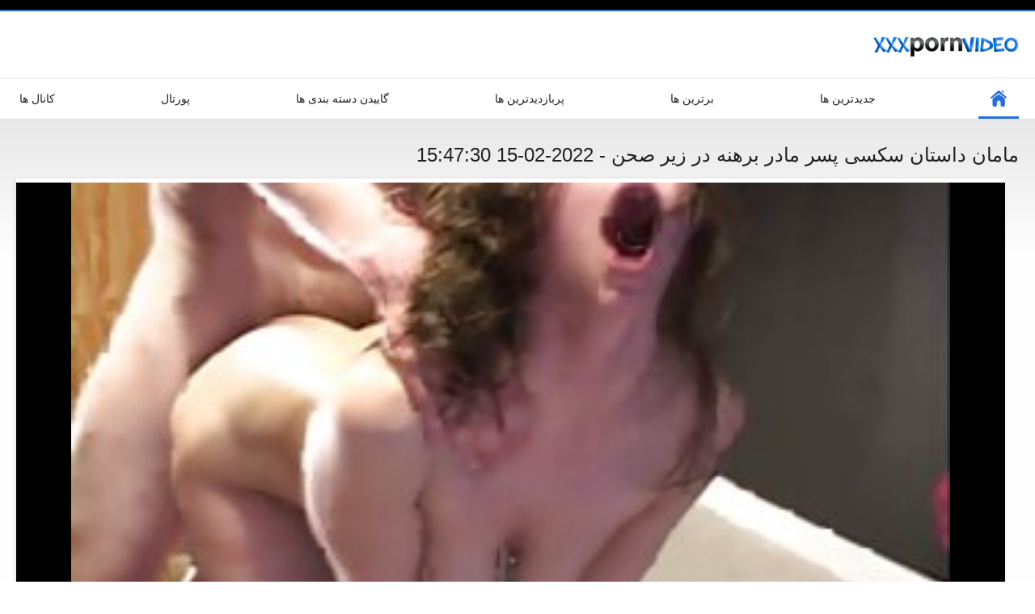

--- FILE ---
content_type: text/html; charset=UTF-8
request_url: https://fa.matorke.sbs/video/24/%D9%85%D8%A7%D9%85%D8%A7%D9%86-%D8%AF%D8%A7%D8%B3%D8%AA%D8%A7%D9%86-%D8%B3%DA%A9%D8%B3%DB%8C-%D9%BE%D8%B3%D8%B1-%D9%85%D8%A7%D8%AF%D8%B1-%D8%A8%D8%B1%D9%87%D9%86%D9%87-%D8%AF%D8%B1-%D8%B2%DB%8C%D8%B1-%D8%B5%D8%AD%D9%86
body_size: 7068
content:
<!DOCTYPE html>
<html lang="fa" dir="rtl"><head><style>.rating, .duration, .added, .views, .videos{color:#000 !important;}
.block-details .item span {color:#000 !important;}</style>
<title>مامان داستان سکسی پسر مادر برهنه در زیر صحن</title>
<meta http-equiv="Content-Type" content="text/html; charset=utf-8">
<meta name="description" content="این مادر قصد دارد یک ترفند کوچک برای استراحت و خوابیدن به پسرش نشان دهد. این داستان سکسی پسر مادر قطعا نمی خواهد صدمه دیده است که او اساسا در زیر صحن او برهنه.">
<meta name="keywords" content="انجمن فاک بالغ فیلم فیلم حاضر ">
<meta name="viewport" content="width=device-width, initial-scale=1">
<link rel="icon" href="/favicon.ico" type="image/x-icon">
<link rel="shortcut icon" href="/files/favicon.ico" type="image/x-icon">
<link href="/static/all-responsive-white.css?v=7.6" rel="stylesheet" type="text/css">
<base target="_blank">
<link href="https://fa.matorke.sbs/video/24/مامان-داستان-سکسی-پسر-مادر-برهنه-در-زیر-صحن/" rel="canonical">
<style>.item .img img:first-child {width: 100%;}</style></head>
<body class="no-touch">
<div class="top-links">

</div>
<div class="container">
<div class="header">
<div class="logo">
<a href="/"><img width="181" height="42" src="/files/logo.png" alt="انجمن "></a>
</div>


</div>
<nav>
<div class="navigation">
<button title="menu" class="button">
<span class="icon">
<span class="ico-bar"></span>
<span class="ico-bar"></span>
<span class="ico-bar"></span>
</span>
</button>
<ul class="primary">
<li class="selected">
<a href="/" id="item1">صفحه اصلی سایت </a>
</li>
<li>
<a href="/latest-updates.html" id="item2">جدیدترین ها </a>
</li>
<li>
<a href="/top-rated.html" id="item3">برترین ها </a>
</li>
<li>
<a href="/most-popular.html" id="item4">پربازدیدترین ها </a>
</li>

<li>
<a href="/categories.html" id="item6">گاییدن دسته بندی ها </a>
</li>
<li>
<a href="/sites.html" id="item7">پورتال </a>
</li>


<li>
<a href="/tags.html" id="item10">کانال ها </a>
</li>

</ul>
<ul class="secondary">
</ul>
</div>
</nav>

<div class="content">

<div class="headline">
<h1>مامان داستان سکسی پسر مادر برهنه در زیر صحن - 2022-02-15 15:47:30</h1>
</div>
<div class="block-video">
<div class="video-holder">
<div class="player">
<div class="player-holder">
<style>.play21 { padding-bottom: 50%; position: relative; overflow:hidden; clear: both; margin: 5px 0;}
.play21 video { position: absolute; top: 0; left: 0; width: 100%; height: 100%; background-color: #000; }</style>
<div class="play21">
<video preload="none" controls poster="https://fa.matorke.sbs/media/thumbs/4/v00024.jpg?1644940050"><source src="https://vs3.videosrc.net/s/4/49/495083cb3f2faa581c724e780d0b32e1.mp4?md5=pmgVHTOQSzQIMHVGrKesDw&expires=1762005031" type="video/mp4"/></video>
						</div>

</div>
</div>

<div class="video-info">
<div class="info-holder">

<div id="tab_video_info" class="tab-content" style="display: block;">
<div class="block-details">
<div class="info">
<div class="item">
<span>مدت زمان : <em>04:08</em></span>
<span>نمایش ها : <em>5097</em></span>
<span>ارسال شده : <em>2022-02-15 15:47:30</em></span>
</div>
<div class="item">
توضیحات :
<em>این مادر قصد دارد یک ترفند کوچک برای استراحت و خوابیدن به پسرش نشان دهد. این داستان سکسی پسر مادر قطعا نمی خواهد صدمه دیده است که او اساسا در زیر صحن او برهنه., 2022-02-15 15:47:30</em>
</div>

<div class="item">
پورنو دسته بندی ها : 
<a href="/category/anal/" title="">رابطه جنسی مقعدی</a> 
</div>
<div class="item">
برچسب ها: 
<a href="/tag/30/" title="">داستان سکسی پسر مادر</a> 
</div>



</div>
</div>
</div>




</div>
</div>
</div>
</div>
<div class="related-videos" id="list_videos_related_videos">
<ul class="list-sort" id="list_videos_related_videos_filter_list">
<li><span>مرتبط با فیلم های پورنو </span></li>


</ul>
<div class="box">
<div class="list-videos">
<div class="margin-fix" id="list_videos_related_videos_items">
<div class="item">
<a href="https://fa.matorke.sbs/link.php" title="سیاه پوست ستاره فیلم سکسی, دختر سیاه در حال رفتن داستان سکسی من و مادرم به او بزرگ سیاه و سفید, میخ - 2022-02-15 17:48:44" data-rt="" class="thumb-link">
<div class="img">
<img class="thumb lazy-load" src="https://fa.matorke.sbs/media/thumbs/7/v02547.jpg?1644947324" alt="سیاه پوست ستاره فیلم سکسی, دختر سیاه در حال رفتن داستان سکسی من و مادرم به او بزرگ سیاه و سفید, میخ - 2022-02-15 17:48:44" data-cnt="10"  width="320" height="180" style="display: block;">
<span class="ico-fav-0 " title="اضافه کردن به علاقه مندی ها " data-fav-relvideo-id="40325" data-fav-type="0"></span>
<span class="ico-fav-1 " title="بعدا ببینید " data-fav-relvideo-id="40325" data-fav-type="1"></span>
<span class="is-hd">اچ دی </span>
</div>
<strong class="title">
سیاه پوست ستاره فیلم ... - 2022-02-15 17:48:44
</strong>
<div class="wrap">
<div class="duration">11:57</div>
<div class="rating positive">
5539
</div>
</div>
<div class="wrap">
<div class="added"><em>2022-02-15 17:48:44</em></div>
<div class="views">68964</div>
</div>
</a>
</div><div class="item">
<a href="/video/5842/%D8%B3%DB%8C%D9%86%D9%87-%DA%A9%D9%84%D8%A7%D9%86-%D8%A8%D9%88%D8%B1-%D8%AF%D8%A7%D8%B3%D8%AA%D8%A7%D9%86-%D8%B3%DA%A9%D8%B3-%D8%A8%D8%A7-%D9%85%D8%A7%D8%AF%D8%B1-%D8%AF%D9%88%D8%B3%D8%AA-%D9%87%D9%85%D8%B3%D8%B1%D9%85/" title="سینه کلان, بور, داستان سکس با مادر دوست همسرم - 2022-02-14 11:47:49" data-rt="" class="thumb-link">
<div class="img">
<img class="thumb lazy-load" src="https://fa.matorke.sbs/media/thumbs/2/v05842.jpg?1644839269" alt="سینه کلان, بور, داستان سکس با مادر دوست همسرم - 2022-02-14 11:47:49" data-cnt="10"  width="320" height="180" style="display: block;">
<span class="ico-fav-0 " title="اضافه کردن به علاقه مندی ها " data-fav-relvideo-id="40325" data-fav-type="0"></span>
<span class="ico-fav-1 " title="بعدا ببینید " data-fav-relvideo-id="40325" data-fav-type="1"></span>
<span class="is-hd">اچ دی </span>
</div>
<strong class="title">
سینه کلان, بور, داست ... - 2022-02-14 11:47:49
</strong>
<div class="wrap">
<div class="duration">03:00</div>
<div class="rating positive">
1411
</div>
</div>
<div class="wrap">
<div class="added"><em>2022-02-14 11:47:49</em></div>
<div class="views">21349</div>
</div>
</a>
</div><div class="item">
<a href="/video/8664/%D8%B6%D8%B1%D8%A8%D9%87-%D9%81%DB%8C%D9%84%D9%85-%D9%87%D8%A7%DB%8C-%D9%BE%D9%88%D8%B1%D9%86%D9%88-%DA%A9%D8%A7%D8%B1-%D8%AF%D8%B1-%D8%AF%D9%87%D8%A7%D9%86-%D8%A7%D8%B4%D9%84%DB%8C%D9%86-%D8%B3%DA%A9%D8%B3-%D8%A8%D8%A7-%D9%85%D8%A7%D8%AF%D8%B1-%D8%B2%D9%86-%D9%86%D9%88%D8%AC%D9%88%D8%A7%D9%86-%D8%AF%DB%8C%DA%A9-%D9%85%D9%86-%D8%B1%D9%81%D8%AA-%D9%88-%D8%AA%D9%85%D8%A7%D9%85-%D8%B1%D8%A7%D9%87-%D8%B1%D8%A7-%D8%A8%D9%87-%D9%BE%D8%A7%DB%8C%DB%8C%D9%86-/" title="ضربه فیلم های پورنو کار! در دهان اشلین سکس با مادر زن نوجوان, دیک من رفت و تمام راه را به پایین! - 2022-02-15 19:33:28" data-rt="" class="thumb-link">
<div class="img">
<img class="thumb lazy-load" src="https://fa.matorke.sbs/media/thumbs/4/v08664.jpg?1644953608" alt="ضربه فیلم های پورنو کار! در دهان اشلین سکس با مادر زن نوجوان, دیک من رفت و تمام راه را به پایین! - 2022-02-15 19:33:28" data-cnt="10"  width="320" height="180" style="display: block;">
<span class="ico-fav-0 " title="اضافه کردن به علاقه مندی ها " data-fav-relvideo-id="40325" data-fav-type="0"></span>
<span class="ico-fav-1 " title="بعدا ببینید " data-fav-relvideo-id="40325" data-fav-type="1"></span>
<span class="is-hd">اچ دی </span>
</div>
<strong class="title">
ضربه فیلم های پورنو  ... - 2022-02-15 19:33:28
</strong>
<div class="wrap">
<div class="duration">11:30</div>
<div class="rating positive">
4509
</div>
</div>
<div class="wrap">
<div class="added"><em>2022-02-15 19:33:28</em></div>
<div class="views">74847</div>
</div>
</a>
</div><div class="item">
<a href="/video/3672/%D8%AE%D8%A7%D9%84%DA%A9%D9%88%D8%A8%DB%8C-%DB%8C%D8%A7%D8%B1-%D8%AF%D8%A7%D8%B3%D8%AA%D8%A7%D9%86%D9%87%D8%A7%DB%8C-%D8%B3%DA%A9%D8%B3%DB%8C-%D8%A8%D8%A7-%D9%85%D8%A7%D8%AF%D8%B1-%D8%AC%D9%88%D9%84%D8%B2-%D9%88%D9%86%D8%AA%D9%88%D8%B1%D8%A7-%D8%AF%D8%B1-%D8%AA%D9%85%D8%A7%D9%85-%D8%B3%D9%88%D8%B1%D8%A7%D8%AE-%DA%A9%D8%AB%DB%8C%D9%81-%D8%A7%D9%88-%D8%B2%D8%AF-/" title="خالکوبی یار داستانهای سکسی با مادر جولز ونتورا در تمام سوراخ کثیف او زد. - 2022-02-15 05:02:59" data-rt="" class="thumb-link">
<div class="img">
<img class="thumb lazy-load" src="https://fa.matorke.sbs/media/thumbs/2/v03672.jpg?1644901379" alt="خالکوبی یار داستانهای سکسی با مادر جولز ونتورا در تمام سوراخ کثیف او زد. - 2022-02-15 05:02:59" data-cnt="10"  width="320" height="180" style="display: block;">
<span class="ico-fav-0 " title="اضافه کردن به علاقه مندی ها " data-fav-relvideo-id="40325" data-fav-type="0"></span>
<span class="ico-fav-1 " title="بعدا ببینید " data-fav-relvideo-id="40325" data-fav-type="1"></span>
<span class="is-hd">اچ دی </span>
</div>
<strong class="title">
خالکوبی یار داستانها ... - 2022-02-15 05:02:59
</strong>
<div class="wrap">
<div class="duration">08:25</div>
<div class="rating positive">
3187
</div>
</div>
<div class="wrap">
<div class="added"><em>2022-02-15 05:02:59</em></div>
<div class="views">52954</div>
</div>
</a>
</div><div class="item">
<a href="https://fa.matorke.sbs/link.php" title="یک سکس مادر زن جهان وطنی جنسی - 2022-03-03 03:10:18" data-rt="" class="thumb-link">
<div class="img">
<img class="thumb lazy-load" src="https://fa.matorke.sbs/media/thumbs/2/v04662.jpg?1646277018" alt="یک سکس مادر زن جهان وطنی جنسی - 2022-03-03 03:10:18" data-cnt="10"  width="320" height="180" style="display: block;">
<span class="ico-fav-0 " title="اضافه کردن به علاقه مندی ها " data-fav-relvideo-id="40325" data-fav-type="0"></span>
<span class="ico-fav-1 " title="بعدا ببینید " data-fav-relvideo-id="40325" data-fav-type="1"></span>
<span class="is-hd">اچ دی </span>
</div>
<strong class="title">
یک سکس مادر زن جهان  ... - 2022-03-03 03:10:18
</strong>
<div class="wrap">
<div class="duration">06:31</div>
<div class="rating positive">
2034
</div>
</div>
<div class="wrap">
<div class="added"><em>2022-03-03 03:10:18</em></div>
<div class="views">34010</div>
</div>
</a>
</div><div class="item">
<a href="/video/7670/%D8%A8%D9%88%D8%B1-%D8%A8%D8%A7%D8%B9%D8%AB-%D9%85%DB%8C-%D8%B4%D9%88%D8%AF-%D8%B4%D9%88%D9%87%D8%B1-%D8%A8%D8%A7%DB%8C%D8%AF-%D8%B3%D9%87-%D8%B1%D8%A7%D9%87-%D8%A8%D8%A7-%D8%B2%DB%8C%D8%A8%D8%A7%DB%8C%DB%8C-%D8%B3%DA%A9%D8%B3-%D8%B2%D9%88%D8%B1%DB%8C-%D8%A8%D8%A7-%D9%85%D8%A7%D8%AF%D8%B1-%D8%AA%D8%A7%D8%B2%D9%87/" title="بور باعث می شود شوهر باید سه راه با زیبایی سکس زوری با مادر تازه - 2022-03-24 04:34:15" data-rt="" class="thumb-link">
<div class="img">
<img class="thumb lazy-load" src="https://fa.matorke.sbs/media/thumbs/0/v07670.jpg?1648096455" alt="بور باعث می شود شوهر باید سه راه با زیبایی سکس زوری با مادر تازه - 2022-03-24 04:34:15" data-cnt="10"  width="320" height="180" style="display: block;">
<span class="ico-fav-0 " title="اضافه کردن به علاقه مندی ها " data-fav-relvideo-id="40325" data-fav-type="0"></span>
<span class="ico-fav-1 " title="بعدا ببینید " data-fav-relvideo-id="40325" data-fav-type="1"></span>
<span class="is-hd">اچ دی </span>
</div>
<strong class="title">
بور باعث می شود شوهر ... - 2022-03-24 04:34:15
</strong>
<div class="wrap">
<div class="duration">14:18</div>
<div class="rating positive">
3571
</div>
</div>
<div class="wrap">
<div class="added"><em>2022-03-24 04:34:15</em></div>
<div class="views">60777</div>
</div>
</a>
</div><div class="item">
<a href="/video/405/%D8%AF%D8%B1-%D8%AA%D8%A7%D8%B2%D9%87-%DA%A9%D8%A7%D8%B1-%D9%85%D8%A7%D8%AF%D8%B1-%D8%AF%D8%A7%D8%B3%D8%AA%D8%A7%D9%86-%D8%B3%DA%A9%D8%B3%DB%8C-%D9%85%D8%A7%D8%AF%D8%B1-%D9%BE%D8%B3%D8%B1-%D8%AF%D9%88%D8%B3%D8%AA-%D8%AF%D8%A7%D8%B4%D8%AA%D9%86%DB%8C-%D8%AF%D8%B1-%D8%AF%D9%87%D8%A7%D9%86/" title="در تازه کار, مادر داستان سکسی مادر پسر دوست داشتنی در دهان - 2022-04-03 03:07:00" data-rt="" class="thumb-link">
<div class="img">
<img class="thumb lazy-load" src="https://fa.matorke.sbs/media/thumbs/5/v00405.jpg?1648955220" alt="در تازه کار, مادر داستان سکسی مادر پسر دوست داشتنی در دهان - 2022-04-03 03:07:00" data-cnt="10"  width="320" height="180" style="display: block;">
<span class="ico-fav-0 " title="اضافه کردن به علاقه مندی ها " data-fav-relvideo-id="40325" data-fav-type="0"></span>
<span class="ico-fav-1 " title="بعدا ببینید " data-fav-relvideo-id="40325" data-fav-type="1"></span>
<span class="is-hd">اچ دی </span>
</div>
<strong class="title">
در تازه کار, مادر دا ... - 2022-04-03 03:07:00
</strong>
<div class="wrap">
<div class="duration">11:44</div>
<div class="rating positive">
2886
</div>
</div>
<div class="wrap">
<div class="added"><em>2022-04-03 03:07:00</em></div>
<div class="views">49285</div>
</div>
</a>
</div><div class="item">
<a href="/video/5984/%D8%AC%D9%88%D8%AC%D9%87-%D8%A8%D8%B1%D8%AE%D9%88%D8%B1%D8%AF%D8%A7%D8%B1-%D8%AF%D8%A7%D8%B3%D8%AA%D8%A7%D9%86-%D8%B3%DA%A9%D8%B3%DB%8C-%D8%AD%D8%A7%D9%85%D9%84%D9%87-%DA%A9%D8%B1%D8%AF%D9%86-%D9%85%D8%A7%D8%AF%D8%B1%D9%85-%D9%84%D8%A7-%D9%BE%D8%B3%D8%AA%D9%88%D9%86%DB%8C-%D9%88-%D8%A8%D8%AF%D9%88%D9%86-%D8%A7%DB%8C%D9%86%DA%A9%D9%87-%D8%AE%D8%B3%D8%AA%D9%87/" title="جوجه برخوردار داستان سکسی حامله کردن مادرم لا پستونی و بدون اینکه خسته - 2022-04-01 01:53:49" data-rt="" class="thumb-link">
<div class="img">
<img class="thumb lazy-load" src="https://fa.matorke.sbs/media/thumbs/4/v05984.jpg?1648778029" alt="جوجه برخوردار داستان سکسی حامله کردن مادرم لا پستونی و بدون اینکه خسته - 2022-04-01 01:53:49" data-cnt="10"  width="320" height="180" style="display: block;">
<span class="ico-fav-0 " title="اضافه کردن به علاقه مندی ها " data-fav-relvideo-id="40325" data-fav-type="0"></span>
<span class="ico-fav-1 " title="بعدا ببینید " data-fav-relvideo-id="40325" data-fav-type="1"></span>
<span class="is-hd">اچ دی </span>
</div>
<strong class="title">
جوجه برخوردار داستان ... - 2022-04-01 01:53:49
</strong>
<div class="wrap">
<div class="duration">12:52</div>
<div class="rating positive">
1445
</div>
</div>
<div class="wrap">
<div class="added"><em>2022-04-01 01:53:49</em></div>
<div class="views">24840</div>
</div>
</a>
</div><div class="item">
<a href="https://fa.matorke.sbs/link.php" title="بالایی ترکی شاهین داستان سکس با مادر و خواهر ک, کس تپل - 2022-02-14 09:18:31" data-rt="" class="thumb-link">
<div class="img">
<img class="thumb lazy-load" src="https://fa.matorke.sbs/media/thumbs/8/v06198.jpg?1644830311" alt="بالایی ترکی شاهین داستان سکس با مادر و خواهر ک, کس تپل - 2022-02-14 09:18:31" data-cnt="10"  width="320" height="180" style="display: block;">
<span class="ico-fav-0 " title="اضافه کردن به علاقه مندی ها " data-fav-relvideo-id="40325" data-fav-type="0"></span>
<span class="ico-fav-1 " title="بعدا ببینید " data-fav-relvideo-id="40325" data-fav-type="1"></span>
<span class="is-hd">اچ دی </span>
</div>
<strong class="title">
بالایی ترکی شاهین دا ... - 2022-02-14 09:18:31
</strong>
<div class="wrap">
<div class="duration">01:28</div>
<div class="rating positive">
504
</div>
</div>
<div class="wrap">
<div class="added"><em>2022-02-14 09:18:31</em></div>
<div class="views">8650</div>
</div>
</a>
</div><div class="item">
<a href="/video/9853/%D8%AA%D9%86%DA%AF-%D8%AF%D8%AE%D8%AA%D8%B1%DA%A9-%D9%85%D8%B9%D8%B5%D9%88%D9%85-%D8%B4%D8%B1%DA%A9%D8%AA-%D8%A7%D8%B3%D8%A8%D8%A7%D8%A8-%D8%A8%D8%A7%D8%B2%DB%8C-%D8%A8%DB%8C%D8%AF%D9%85%D8%B4%DA%A9-%D8%B3%DB%8C%D8%B1%DB%8C-%D9%86%D8%A7%D9%BE%D8%B0%DB%8C%D8%B1-%D8%A7%D9%88-%D8%A8%D8%A7-%D8%AF%D8%A7%D8%B3%D8%AA%D8%A7%D9%86%D9%87%D8%A7%DB%8C-%D8%B3%DA%A9%D8%B3%DB%8C-%D9%85%D8%A7%D8%AF%D8%B1-%D8%B2%D9%86-%DB%8C%DA%A9-%D8%A7%D8%B3%D8%A8%D8%A7%D8%A8-%D8%A8%D8%A7%D8%B2%DB%8C-%D8%B4%DB%8C%D8%B4%D9%87-%D8%A7%DB%8C/" title="تنگ, دخترک معصوم, شرکت, اسباب بازی بیدمشک سیری ناپذیر او با داستانهای سکسی مادر زن یک اسباب بازی شیشه ای - 2022-03-29 00:15:50" data-rt="" class="thumb-link">
<div class="img">
<img class="thumb lazy-load" src="https://fa.matorke.sbs/media/thumbs/3/v09853.jpg?1648512950" alt="تنگ, دخترک معصوم, شرکت, اسباب بازی بیدمشک سیری ناپذیر او با داستانهای سکسی مادر زن یک اسباب بازی شیشه ای - 2022-03-29 00:15:50" data-cnt="10"  width="320" height="180" style="display: block;">
<span class="ico-fav-0 " title="اضافه کردن به علاقه مندی ها " data-fav-relvideo-id="40325" data-fav-type="0"></span>
<span class="ico-fav-1 " title="بعدا ببینید " data-fav-relvideo-id="40325" data-fav-type="1"></span>
<span class="is-hd">اچ دی </span>
</div>
<strong class="title">
تنگ, دخترک معصوم, شر ... - 2022-03-29 00:15:50
</strong>
<div class="wrap">
<div class="duration">09:14</div>
<div class="rating positive">
2412
</div>
</div>
<div class="wrap">
<div class="added"><em>2022-03-29 00:15:50</em></div>
<div class="views">42797</div>
</div>
</a>
</div><div class="item">
<a href="/video/5929/%DA%A9%DB%8C%D8%B1%DB%8C%D8%A7-%D8%B3%DA%A9%D8%B3-%D9%85%D8%A7%D8%AF%D8%B1-%DA%A9%D9%88%D9%86-%DA%AF%D9%86%D8%AF%D9%87/" title="کیریا سکس مادر کون گنده - 2022-02-16 06:32:29" data-rt="" class="thumb-link">
<div class="img">
<img class="thumb lazy-load" src="https://fa.matorke.sbs/media/thumbs/9/v05929.jpg?1644993149" alt="کیریا سکس مادر کون گنده - 2022-02-16 06:32:29" data-cnt="10"  width="320" height="180" style="display: block;">
<span class="ico-fav-0 " title="اضافه کردن به علاقه مندی ها " data-fav-relvideo-id="40325" data-fav-type="0"></span>
<span class="ico-fav-1 " title="بعدا ببینید " data-fav-relvideo-id="40325" data-fav-type="1"></span>
<span class="is-hd">اچ دی </span>
</div>
<strong class="title">
کیریا سکس مادر کون گ ... - 2022-02-16 06:32:29
</strong>
<div class="wrap">
<div class="duration">10:06</div>
<div class="rating positive">
1944
</div>
</div>
<div class="wrap">
<div class="added"><em>2022-02-16 06:32:29</em></div>
<div class="views">34828</div>
</div>
</a>
</div><div class="item">
<a href="https://fa.matorke.sbs/link.php" title="کثیف, ترانس, فاحشه عالی, کس کون مامان قطب - 2022-03-22 01:41:38" data-rt="" class="thumb-link">
<div class="img">
<img class="thumb lazy-load" src="https://fa.matorke.sbs/media/thumbs/5/v06355.jpg?1647913298" alt="کثیف, ترانس, فاحشه عالی, کس کون مامان قطب - 2022-03-22 01:41:38" data-cnt="10"  width="320" height="180" style="display: block;">
<span class="ico-fav-0 " title="اضافه کردن به علاقه مندی ها " data-fav-relvideo-id="40325" data-fav-type="0"></span>
<span class="ico-fav-1 " title="بعدا ببینید " data-fav-relvideo-id="40325" data-fav-type="1"></span>
<span class="is-hd">اچ دی </span>
</div>
<strong class="title">
کثیف, ترانس, فاحشه ع ... - 2022-03-22 01:41:38
</strong>
<div class="wrap">
<div class="duration">11:51</div>
<div class="rating positive">
1164
</div>
</div>
<div class="wrap">
<div class="added"><em>2022-03-22 01:41:38</em></div>
<div class="views">21547</div>
</div>
</a>
</div><div class="item">
<a href="/video/3740/%D9%82%D9%84%D8%A7%D8%A8-%D9%81%DB%8C%D9%84%D9%85-%D8%B3%DA%A9%D8%B3%DB%8C-%D8%A8%D8%A7-%D9%85%D8%A7%D8%AF%D8%B1-%D8%AF%D8%B1-%D8%AD%D9%85%D8%A7%D9%85-%DA%A9%D8%B1%D8%AF%D9%86-%D8%AA%D8%B3%D9%84%DB%8C%D9%85-%D8%AF%D8%B1-%DA%A9%D9%88%D9%86%DB%8C-%D8%B3%DB%8C%D8%A7%D9%87-%DA%86%D8%A7%D9%84/" title="قلاب فیلم سکسی با مادر در حمام کردن تسلیم, در کونی, سیاه چال - 2022-02-13 23:33:01" data-rt="" class="thumb-link">
<div class="img">
<img class="thumb lazy-load" src="https://fa.matorke.sbs/media/thumbs/0/v03740.jpg?1644795181" alt="قلاب فیلم سکسی با مادر در حمام کردن تسلیم, در کونی, سیاه چال - 2022-02-13 23:33:01" data-cnt="10"  width="320" height="180" style="display: block;">
<span class="ico-fav-0 " title="اضافه کردن به علاقه مندی ها " data-fav-relvideo-id="40325" data-fav-type="0"></span>
<span class="ico-fav-1 " title="بعدا ببینید " data-fav-relvideo-id="40325" data-fav-type="1"></span>
<span class="is-hd">اچ دی </span>
</div>
<strong class="title">
قلاب فیلم سکسی با ما ... - 2022-02-13 23:33:01
</strong>
<div class="wrap">
<div class="duration">06:11</div>
<div class="rating positive">
2359
</div>
</div>
<div class="wrap">
<div class="added"><em>2022-02-13 23:33:01</em></div>
<div class="views">46685</div>
</div>
</a>
</div><div class="item">
<a href="https://fa.matorke.sbs/link.php" title="مکیدن دیک در داستانهای سکسی با مادر زن عمیق, از جلو - 2022-02-16 13:17:59" data-rt="" class="thumb-link">
<div class="img">
<img class="thumb lazy-load" src="https://fa.matorke.sbs/media/thumbs/2/v09642.jpg?1645017479" alt="مکیدن دیک در داستانهای سکسی با مادر زن عمیق, از جلو - 2022-02-16 13:17:59" data-cnt="10"  width="320" height="180" style="display: block;">
<span class="ico-fav-0 " title="اضافه کردن به علاقه مندی ها " data-fav-relvideo-id="40325" data-fav-type="0"></span>
<span class="ico-fav-1 " title="بعدا ببینید " data-fav-relvideo-id="40325" data-fav-type="1"></span>
<span class="is-hd">اچ دی </span>
</div>
<strong class="title">
مکیدن دیک در داستانه ... - 2022-02-16 13:17:59
</strong>
<div class="wrap">
<div class="duration">08:00</div>
<div class="rating positive">
2324
</div>
</div>
<div class="wrap">
<div class="added"><em>2022-02-16 13:17:59</em></div>
<div class="views">46716</div>
</div>
</a>
</div><div class="item">
<a href="/video/1440/%D9%81%D9%88%D9%82-%D8%A7%D9%84%D8%B9%D8%A7%D8%AF%D9%87-%D8%AF%D8%A7%D8%B3%D8%AA%D8%A7%D9%86-%D8%B3%DA%A9%D8%B3%DB%8C-%D9%85%D8%A7%D8%AF%D8%B1-%D9%88-%D9%BE%D8%B3%D8%B1-%D8%AF%D8%B1%D9%87%D9%85-%D9%88-%D8%A8%D8%B1%D9%87%D9%85/" title="فوق العاده داستان سکسی مادر و پسر درهم و برهم - 2022-02-14 11:03:30" data-rt="" class="thumb-link">
<div class="img">
<img class="thumb lazy-load" src="https://fa.matorke.sbs/media/thumbs/0/v01440.jpg?1644836610" alt="فوق العاده داستان سکسی مادر و پسر درهم و برهم - 2022-02-14 11:03:30" data-cnt="10"  width="320" height="180" style="display: block;">
<span class="ico-fav-0 " title="اضافه کردن به علاقه مندی ها " data-fav-relvideo-id="40325" data-fav-type="0"></span>
<span class="ico-fav-1 " title="بعدا ببینید " data-fav-relvideo-id="40325" data-fav-type="1"></span>
<span class="is-hd">اچ دی </span>
</div>
<strong class="title">
فوق العاده داستان سک ... - 2022-02-14 11:03:30
</strong>
<div class="wrap">
<div class="duration">00:58</div>
<div class="rating positive">
981
</div>
</div>
<div class="wrap">
<div class="added"><em>2022-02-14 11:03:30</em></div>
<div class="views">20205</div>
</div>
</a>
</div><div class="item">
<a href="https://fa.matorke.sbs/link.php" title="لزبین ها داغ, گروه, گاییدن, عمومی سکس با خواهر زن و مادر زن - 2022-03-09 02:41:30" data-rt="" class="thumb-link">
<div class="img">
<img class="thumb lazy-load" src="https://fa.matorke.sbs/media/thumbs/2/v07022.jpg?1646793690" alt="لزبین ها داغ, گروه, گاییدن, عمومی سکس با خواهر زن و مادر زن - 2022-03-09 02:41:30" data-cnt="10"  width="320" height="180" style="display: block;">
<span class="ico-fav-0 " title="اضافه کردن به علاقه مندی ها " data-fav-relvideo-id="40325" data-fav-type="0"></span>
<span class="ico-fav-1 " title="بعدا ببینید " data-fav-relvideo-id="40325" data-fav-type="1"></span>
<span class="is-hd">اچ دی </span>
</div>
<strong class="title">
لزبین ها داغ, گروه,  ... - 2022-03-09 02:41:30
</strong>
<div class="wrap">
<div class="duration">02:59</div>
<div class="rating positive">
766
</div>
</div>
<div class="wrap">
<div class="added"><em>2022-03-09 02:41:30</em></div>
<div class="views">15851</div>
</div>
</a>
</div><div class="item">
<a href="https://fa.matorke.sbs/link.php" title="خواهر تبدیل به یک روت فاحشه سکس با مادر داستان - 2022-02-15 04:32:50" data-rt="" class="thumb-link">
<div class="img">
<img class="thumb lazy-load" src="https://fa.matorke.sbs/media/thumbs/3/v09603.jpg?1644899570" alt="خواهر تبدیل به یک روت فاحشه سکس با مادر داستان - 2022-02-15 04:32:50" data-cnt="10"  width="320" height="180" style="display: block;">
<span class="ico-fav-0 " title="اضافه کردن به علاقه مندی ها " data-fav-relvideo-id="40325" data-fav-type="0"></span>
<span class="ico-fav-1 " title="بعدا ببینید " data-fav-relvideo-id="40325" data-fav-type="1"></span>
<span class="is-hd">اچ دی </span>
</div>
<strong class="title">
خواهر تبدیل به یک رو ... - 2022-02-15 04:32:50
</strong>
<div class="wrap">
<div class="duration">11:24</div>
<div class="rating positive">
998
</div>
</div>
<div class="wrap">
<div class="added"><em>2022-02-15 04:32:50</em></div>
<div class="views">20808</div>
</div>
</a>
</div><div class="item">
<a href="https://fa.matorke.sbs/link.php" title="نونونوجوان در یک دامن کوتاه با یک دختر بد داستانهای سکس با مادر به جای انجام مشق شب - 2022-02-15 21:17:59" data-rt="" class="thumb-link">
<div class="img">
<img class="thumb lazy-load" src="https://fa.matorke.sbs/media/thumbs/1/v08441.jpg?1644959879" alt="نونونوجوان در یک دامن کوتاه با یک دختر بد داستانهای سکس با مادر به جای انجام مشق شب - 2022-02-15 21:17:59" data-cnt="10"  width="320" height="180" style="display: block;">
<span class="ico-fav-0 " title="اضافه کردن به علاقه مندی ها " data-fav-relvideo-id="40325" data-fav-type="0"></span>
<span class="ico-fav-1 " title="بعدا ببینید " data-fav-relvideo-id="40325" data-fav-type="1"></span>
<span class="is-hd">اچ دی </span>
</div>
<strong class="title">
نونونوجوان در یک دام ... - 2022-02-15 21:17:59
</strong>
<div class="wrap">
<div class="duration">13:01</div>
<div class="rating positive">
960
</div>
</div>
<div class="wrap">
<div class="added"><em>2022-02-15 21:17:59</em></div>
<div class="views">20103</div>
</div>
</a>
</div><div class="item">
<a href="https://fa.matorke.sbs/link.php" title="اووا دوین می شود سکس مادر ناتنی ون ضرب دیده - 2022-03-22 02:25:20" data-rt="" class="thumb-link">
<div class="img">
<img class="thumb lazy-load" src="https://fa.matorke.sbs/media/thumbs/0/v05760.jpg?1647915920" alt="اووا دوین می شود سکس مادر ناتنی ون ضرب دیده - 2022-03-22 02:25:20" data-cnt="10"  width="320" height="180" style="display: block;">
<span class="ico-fav-0 " title="اضافه کردن به علاقه مندی ها " data-fav-relvideo-id="40325" data-fav-type="0"></span>
<span class="ico-fav-1 " title="بعدا ببینید " data-fav-relvideo-id="40325" data-fav-type="1"></span>
<span class="is-hd">اچ دی </span>
</div>
<strong class="title">
اووا دوین می شود سکس ... - 2022-03-22 02:25:20
</strong>
<div class="wrap">
<div class="duration">06:52</div>
<div class="rating positive">
1717
</div>
</div>
<div class="wrap">
<div class="added"><em>2022-03-22 02:25:20</em></div>
<div class="views">36032</div>
</div>
</a>
</div><div class="item">
<a href="https://fa.matorke.sbs/link.php" title="تازه سکس با مادر زن کار, سکس در تاکسی - 2022-02-16 14:04:18" data-rt="" class="thumb-link">
<div class="img">
<img class="thumb lazy-load" src="https://fa.matorke.sbs/media/thumbs/8/v09488.jpg?1645020258" alt="تازه سکس با مادر زن کار, سکس در تاکسی - 2022-02-16 14:04:18" data-cnt="10"  width="320" height="180" style="display: block;">
<span class="ico-fav-0 " title="اضافه کردن به علاقه مندی ها " data-fav-relvideo-id="40325" data-fav-type="0"></span>
<span class="ico-fav-1 " title="بعدا ببینید " data-fav-relvideo-id="40325" data-fav-type="1"></span>
<span class="is-hd">اچ دی </span>
</div>
<strong class="title">
تازه سکس با مادر زن  ... - 2022-02-16 14:04:18
</strong>
<div class="wrap">
<div class="duration">05:09</div>
<div class="rating positive">
2524
</div>
</div>
<div class="wrap">
<div class="added"><em>2022-02-16 14:04:18</em></div>
<div class="views">52968</div>
</div>
</a>
</div><div class="item">
<a href="/video/44/%D8%AF%D9%88-%D9%85%D8%B1%D8%AF-%D8%A8%D8%A7-%D9%BE%D8%B3%D8%AA%D8%A7%D9%86-%D9%87%D8%A7%DB%8C-%D8%AF%D8%A7%D8%B3%D8%AA%D8%A7%D9%86-%D8%B3%DA%A9%D8%B3-%D9%BE%D8%B3%D8%B1-%D8%A8%D8%A7-%D9%85%D8%A7%D8%AF%D8%B1-%D8%A8%D8%B2%D8%B1%DA%AF-%DB%8C%DA%A9-%D8%B2%D9%85%D8%A7%D9%86-%D8%AE%D9%88%D8%A8/" title="دو مرد با پستان های داستان سکس پسر با مادر بزرگ یک زمان خوب - 2022-02-16 01:52:06" data-rt="" class="thumb-link">
<div class="img">
<img class="thumb lazy-load" src="https://fa.matorke.sbs/media/thumbs/4/v00044.jpg?1644976326" alt="دو مرد با پستان های داستان سکس پسر با مادر بزرگ یک زمان خوب - 2022-02-16 01:52:06" data-cnt="10"  width="320" height="180" style="display: block;">
<span class="ico-fav-0 " title="اضافه کردن به علاقه مندی ها " data-fav-relvideo-id="40325" data-fav-type="0"></span>
<span class="ico-fav-1 " title="بعدا ببینید " data-fav-relvideo-id="40325" data-fav-type="1"></span>
<span class="is-hd">اچ دی </span>
</div>
<strong class="title">
دو مرد با پستان های  ... - 2022-02-16 01:52:06
</strong>
<div class="wrap">
<div class="duration">01:46</div>
<div class="rating positive">
1695
</div>
</div>
<div class="wrap">
<div class="added"><em>2022-02-16 01:52:06</em></div>
<div class="views">35548</div>
</div>
</a>
</div><div class="item">
<a href="/video/6914/%D9%84%DB%8C-%D9%86%D9%82%D8%B4-%D8%B3%D8%AE%D8%AA-%D9%87%D8%B3%D8%AA%D9%87-%D8%A7%DB%8C-%D8%A8%D8%A7-%DA%A9%D9%88%D9%86-%D8%AC%DB%8C%D9%86%D8%A7-%DB%8C%DA%A9-%D8%AF%D8%A7%D8%B3%D8%AA%D8%A7%D9%86-%D8%B3%DA%A9%D8%B3%DB%8C-%D9%85%D8%A7%D8%AF%D8%B1-%D9%88-%D8%AF%D8%AE%D8%AA%D8%B1-%D9%86%D9%88%D8%AC%D9%88%D8%A7%D9%86-%D8%A8%D8%A7%D8%B2%DB%8C%DA%AF%D8%B1-/" title="لی نقش سخت هسته ای با کون جینا! یک داستان سکسی مادر و دختر نوجوان, بازیگر! - 2022-03-07 01:55:51" data-rt="" class="thumb-link">
<div class="img">
<img class="thumb lazy-load" src="https://fa.matorke.sbs/media/thumbs/4/v06914.jpg?1646618151" alt="لی نقش سخت هسته ای با کون جینا! یک داستان سکسی مادر و دختر نوجوان, بازیگر! - 2022-03-07 01:55:51" data-cnt="10"  width="320" height="180" style="display: block;">
<span class="ico-fav-0 " title="اضافه کردن به علاقه مندی ها " data-fav-relvideo-id="40325" data-fav-type="0"></span>
<span class="ico-fav-1 " title="بعدا ببینید " data-fav-relvideo-id="40325" data-fav-type="1"></span>
<span class="is-hd">اچ دی </span>
</div>
<strong class="title">
لی نقش سخت هسته ای ب ... - 2022-03-07 01:55:51
</strong>
<div class="wrap">
<div class="duration">09:53</div>
<div class="rating positive">
1355
</div>
</div>
<div class="wrap">
<div class="added"><em>2022-03-07 01:55:51</em></div>
<div class="views">28414</div>
</div>
</a>
</div><div class="item">
<a href="/video/7273/%D9%BE%D8%B3%D8%AA%D8%A7%D9%86-%D8%AF%D8%A7%D8%B3%D8%AA%D8%A7%D9%86-%D8%B3%DA%A9%D8%B3%DB%8C-%D9%85%D8%A7%D8%AF%D8%B1-%D8%AF%D8%AE%D8%AA%D8%B1-%DA%AF%D9%86%D8%AF%D9%87-%D8%AF%D8%AE%D8%AA%D8%B1%DA%A9-%D9%85%D8%B9%D8%B5%D9%88%D9%85-%D8%AF%D9%88%D9%88%D9%86-%D8%B4%DB%8C%D8%B1/" title="پستان داستان سکسی مادر دختر گنده, دخترک معصوم, دوون شیر - 2022-03-22 00:14:00" data-rt="" class="thumb-link">
<div class="img">
<img class="thumb lazy-load" src="https://fa.matorke.sbs/media/thumbs/3/v07273.jpg?1647908040" alt="پستان داستان سکسی مادر دختر گنده, دخترک معصوم, دوون شیر - 2022-03-22 00:14:00" data-cnt="10"  width="320" height="180" style="display: block;">
<span class="ico-fav-0 " title="اضافه کردن به علاقه مندی ها " data-fav-relvideo-id="40325" data-fav-type="0"></span>
<span class="ico-fav-1 " title="بعدا ببینید " data-fav-relvideo-id="40325" data-fav-type="1"></span>
<span class="is-hd">اچ دی </span>
</div>
<strong class="title">
پستان داستان سکسی ما ... - 2022-03-22 00:14:00
</strong>
<div class="wrap">
<div class="duration">08:26</div>
<div class="rating positive">
1098
</div>
</div>
<div class="wrap">
<div class="added"><em>2022-03-22 00:14:00</em></div>
<div class="views">23146</div>
</div>
</a>
</div><div class="item">
<a href="/video/7095/%D9%86%D9%88-%D9%86%D9%88%D9%86%D9%88%D8%AC%D9%88%D8%A7%D9%86-%D8%B3%DA%A9%D8%B3-%D9%85%D8%A7%D8%AF%D8%B1-%D8%B4%D9%87%D9%88%D8%AA%DB%8C-%D8%A8%D8%A7-%D8%A7%D9%86%DB%8C%D8%B3%D8%A7-%D9%88-%D9%88%D8%A7%D9%84%D9%86%D8%AA%DB%8C%D9%86%D8%A7/" title="نو نونوجوان, سکس مادر شهوتی با انیسا و والنتینا - 2022-03-26 03:26:30" data-rt="" class="thumb-link">
<div class="img">
<img class="thumb lazy-load" src="https://fa.matorke.sbs/media/thumbs/5/v07095.jpg?1648265190" alt="نو نونوجوان, سکس مادر شهوتی با انیسا و والنتینا - 2022-03-26 03:26:30" data-cnt="10"  width="320" height="180" style="display: block;">
<span class="ico-fav-0 " title="اضافه کردن به علاقه مندی ها " data-fav-relvideo-id="40325" data-fav-type="0"></span>
<span class="ico-fav-1 " title="بعدا ببینید " data-fav-relvideo-id="40325" data-fav-type="1"></span>
<span class="is-hd">اچ دی </span>
</div>
<strong class="title">
نو نونوجوان, سکس ماد ... - 2022-03-26 03:26:30
</strong>
<div class="wrap">
<div class="duration">09:04</div>
<div class="rating positive">
964
</div>
</div>
<div class="wrap">
<div class="added"><em>2022-03-26 03:26:30</em></div>
<div class="views">20462</div>
</div>
</a>
</div>











</div>
</div>
</div></div>
</div>
<div class="footer">
<div class="footer-wrap">

<div class="copyright">
<a href="/">داستان سکسی مادر </a><br>
همه حقوق محفوظ است. 
</div>
<p><a href="https://fr.videosxxxargentinos.com/" style="color: black;">Film porno complet gratuit</a> - <a href="https://fr.pornindiaxxx.com/" style="color: black;">XXX français gratuit</a> - 
<a href="https://fr.xxxhinditube.com/" style="color: black;">Films xxx gratuits</a> - <a href="https://fr.xxxanalcasero.com/" style="color: black;">Voir film porno gratuit</a> - 
<a href="https://fr.pornocaseromaduras.com/" style="color: black;">Film porno black gratuit</a> - <a href="https://fr.reifehausfrauen.info/" style="color: black;">Film gratuit xxl</a> - 
<a href="https://fr.sexmithausfrauen.net/" style="color: black;">Film x gratuit en streaming</a> - <a href="https://fr.analcasero.net/" style="color: black;">Film porno gratuit en français</a> - 
<a href="https://fr.mutterfickt.com/" style="color: black;">Film de porno gratuit</a> - <a href="https://fr.videosdesexoamateur.net/" style="color: black;">Film porno en streaming gratuit</a></p>
<div class="txt">
داستان سکسی مادر یکی از بهترین مکان ها برای تماشای فیلم های پورنو رایگان و گالری های پورنو فاک رایگان است. می توانید پورنو را با کیفیت کامل اچ دی به صورت رایگان تماشا یا بارگیری کنید. بدون ثبت نام و یا عضویت مورد نیاز. 
</div>
</div>
<script defer src="/js/main.min.js?v=7.5"></script>
</body></html>